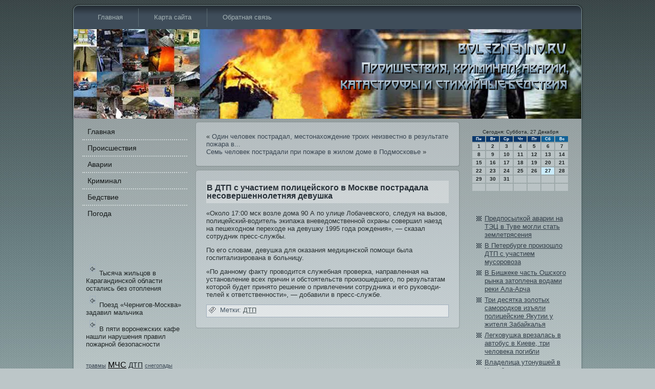

--- FILE ---
content_type: text/html; charset=UTF-8
request_url: http://www.boleznenno.ru/p3420.htm
body_size: 5496
content:
<!DOCTYPE html>
<html xmlns="http://www.w3.org/1999/xhtml">
<head>
  <meta http-equiv="X-UA-Compatible" content="IE=EmulateIE7">
<meta http-equiv="Content-Type" content="text/html; charset=UTF-8" />
<meta name="author" content="Boleznenno.ru" />
<title>Boleznenno.ru - В ДТП с участием полицейского в Москве пострадала несовершеннолетняя девушка | Проишествия, криминал, аварии, катастрофы и стихийные бедствия.</title>
<link rel="stylesheet" href="style.css" type="text/css" media="screen" />
<!--[if IE 6]><link rel="stylesheet" href="style.ie6.css" type="text/css" media="screen" /><![endif]-->
<!--[if IE 7]><link rel="stylesheet" href="style.ie7.css" type="text/css" media="screen" /><![endif]-->
<script type="text/javascript" src="script.js"></script>
<link rel="shortcut icon" href="favicon.ico"/>
</head>
<body>
                   <div id="pr_is-page-background-middle-texture">
                <div id="pr_is-main">
                <div class="proikatf reset-box">

 </div><div class="pr_is-bar pr_is-nav">
               <div class="pr_is-nav-outer">
                       <div class="pr_is-nav-wrapper">
                     <div class="pr_is-nav-inner">
    	                           
<ul class="pr_is-hmenu">
	<li class="menu-item-home"><a href="default.htm" title="Главная">Главная</a>
	</li>
	<li class="menu-item"><a href="pagemas.htm" title="Карта сайта">Карта сайта</a>
	</li>
	<li class="menu-item"><a href="pageobr.htm" title="Обратная связь">Обратная связь</a>
	</li>
</ul>
               </div> </div>



                 </div>
                             </div>
                            <div class="proikatf reset-box">

      </div>
                <div class="pr_is-header">
                  <div class="pr_is-header-position">
                               <div class="pr_is-header-wrapper">
                                                 <div class="proikatf reset-box">


     </div>
                                <div class="pr_is-header-inner">
                                        <div class="pr_is-headerobject">


        </div>
                                     <div class="pr_is-logo">
                       </div>
                      </div>
                 </div>  </div>
               </div>
                    <div class="proikatf reset-box">


           </div>
                             <div class="pr_is-box pr_is-sheet">
                                                    <div class="pr_is-box-body pr_is-sheet-body">
<div class="pr_is-layout-wrapper">
    <div class="pr_is-content-layout">
        <div class="pr_is-content-layout-row">
            <div class="pr_is-layout-cell pr_is-sidebar1">
              <div class="pr_is-box pr_is-vmenublock widget vmenu" id="vmenuwidget-3">
    <div class="pr_is-box-body pr_is-vmenublock-body"><div class="pr_is-box pr_is-vmenublockcontent">
    <div class="pr_is-box-body pr_is-vmenublockcontent-body">
<ul class="pr_is-vmenu">
	<li class="menu-item"><a href="default.htm" title="На главную страницу">Главная</a>
	</li><li class="menu-item"><a href="proishest.htm" title="Происшествия">Происшестви&shy;я</a>
	</li><li class="menu-item"><a href="avari.htm" title="Аварии">Аварии</a>
	</li><li class="menu-item"><a href="crimy.htm" title="Криминал">Криминал</a>
	</li><li class="menu-item"><a href="bedst.htm" title="Бедствие">Бедстви&shy;е</a>
	</li><li class="menu-item"><a href="pogoda.htm" title="Погода">Погода</a>
	</li>
</ul>
		
           <div class="proikatf">
            </div>
            
    </div>
</div>		
           <div class="proikatf">
            </div>
            
    </div>
</div><div class="pr_is-box pr_is-block widget widget_text" id="text-4">
    <div class="pr_is-box-body pr_is-block-body"><div class="pr_is-box pr_is-blockcontent">
    <div class="pr_is-box-body pr_is-blockcontent-body">			<div class="textwidget"><br /><br /><br />
<br />
     <a href="p3116.htm"><img src="rostda.png"></a>Тысяча жильцов в Карагандинской области остались без отопления
<br />
     <a href="p2777.htm"><img src="rostda.png"></a>Поезд «Чернигов-Москва» задавил мальчика
<br />     <a href="p4020.htm"><img src="rostda.png"></a>В пяти воронежских кафе нашли нарушения правил пожарной безопасности
</div>
				
           <div class="proikatf">
            </div>
            
    </div>
</div>		
           <div class="proikatf">
            </div>
            
    </div>
</div><div class="pr_is-box pr_is-block widget widget-simpletags" id="simpletags-2">
    <div class="pr_is-box-body pr_is-block-body"><div class="pr_is-box pr_is-blockcontent">
    <div class="pr_is-box-body pr_is-blockcontent-body">

	<div class="st-tag-cloud">
	<a href="tagtravmi.htm" id="tag-link-10" class="st-tags t2" style="font-size:8.44pt; color:#384450;">травмы</a>
<a href="tagmchs.htm" id="tag-link-4" class="st-tags t10" style="font-size:12pt; color:#000000;">МЧС</a>
<a href="tagdtps.htm" id="tag-link-8" class="st-tags t6" style="font-size:10.22pt; color:#1b2227;">ДТП</a>
<a href="tagsnegop.htm" id="tag-link-6" class="st-tags t1" style="font-size:8pt; color:#3f4d5a;">снегопады</a>
<a href="tagstolknov.htm" id="tag-link-11" class="st-tags t1" style="font-size:8pt; color:#3f4d5a;">столкновения</a>
<a href="tagpojar.htm" id="tag-link-13" class="st-tags t7" style="font-size:10.67pt; color:#14191d;">пожар</a>

<a href="tagawariya.htm" id="tag-link-12" class="st-tags t2" style="font-size:8.44pt; color:#384450;">авария</a>
<a href="tagpogoda.htm" id="tag-link-20" class="st-tags t1" style="font-size:8pt; color:#3f4d5a;">погода</a>
<a href="tagugoldelo.htm" id="tag-link-14" class="st-tags t1" style="font-size:8pt; color:#3f4d5a;">уголовное дело</a>
<a href="tagpolet.htm" id="tag-link-5" class="st-tags t1" style="font-size:8pt; color:#3f4d5a;">полет</a>


<a href="tagmoroz.htm" id="tag-link-18" class="st-tags t3" style="font-size:8.89pt; color:#313b46;">мороз</a>
<a href="tagkaranti.htm" id="tag-link-7" class="st-tags t1" style="font-size:8pt; color:#3f4d5a;">карантин</a>

</div>

		
           <div class="proikatf">
            </div>
            
    </div>
</div>		
           <div class="proikatf">
            </div>
            
    </div>
</div>              
           <div class="proikatf">
            </div>
            
            </div>
            <div class="pr_is-layout-cell pr_is-content">
			


			<div class="pr_is-box pr_is-post">
	    <div class="pr_is-box-body pr_is-post-body">
	            <div class="pr_is-post-inner pr_is-article">
	            	                <div class="pr_is-postcontent">
	                    
	                    	<div class="navigation">
		<div class="alignleft">« <a href="p3416.htm" title="Один человек пострадал, местонахождение троих неизвестно в результате пожара в Подмосковье" rel="prev">Оди&shy;н человек пострадал, местонахождение троих неизвестно в результате пожара в...</a></div>
		<div class="alignright"><a href="p3422.htm" title="Семь человек пострадали при пожаре в жилом доме в Подмосковье" rel="next">Семь человек пострадали при пожаре в жилом доме в Подмосковье</a> »</div>
	 </div>	                    
	                </div>
	                
           <div class="proikatf">
            </div>
            
	                	            </div>
			
           <div class="proikatf">
            </div>
            
	    </div>
	</div>
	
	<div class="pr_is-box pr_is-post post-3420 post type-post status-publish format-standard hentry category-soob tag-dtps" id="post-3420">
	    <div class="pr_is-box-body pr_is-post-body">
	            <div class="pr_is-post-inner pr_is-article">
	            <div class="pr_is-postmetadataheader"><h1 class="pr_is-postheader">В ДТП с участием полицейского в Москве пострадала несовершеннолетняя девушка</h1></div>	                <div class="pr_is-postcontent">
	                    
	                    <p>«Около 17:00 мск возле дома 90 А по улице Лобачевского, следуя на вызов, полицейский-води&shy;тель экипажа вневедомственной охраны совершил наезд на пешеходном переходе на девушку 1995 года рождения», — сказал сотрудник пресс-службы.</p>
<p>По его словам, девушка для оказания меди&shy;цинской помощи была госпитализирована в больницу.</p>
<p>«По данному факту проводи&shy;тся служебная проверка, направленная на установление всех причин и обстоятельств произошедшего, по результатам которой будет принято решение о привлечении сотрудника и его руководи&shy;телей к ответственности», — добави&shy;ли в пресс-службе&shy;.</p>
	                    
	                </div>
	                
           <div class="proikatf">
            </div>
            
	                <div class="pr_is-postmetadatafooter"><div class="pr_is-postfootericons pr_is-metadata-icons"><span class="pr_is-posttagicon"><span class="tags">Метки:</span> <a href="tagdtps.htm" rel="tag">ДТП</a></span></div></div>	            </div>
			
           <div class="proikatf">
            </div>
            
	    </div>
	</div>
	
				<div class="pr_is-content-layout">
    <div class="pr_is-content-layout-row">
					<div class="pr_is-layout-cell pr_is-layout-cell-size1">
						
							<div class="proikatf"> </div>
			</div>
					
    </div>
</div>
	 
              
           <div class="proikatf">
            </div>
            
            </div>
            <div class="pr_is-layout-cell pr_is-sidebar2">
              <div class="pr_is-box pr_is-block widget widget_text" id="text-3">
    <div class="pr_is-box-body pr_is-block-body"><div class="pr_is-box pr_is-blockcontent">
    <div class="pr_is-box-body pr_is-blockcontent-body">			<div class="textwidget"><SCRIPT language=JavaScript>
<!--
now = new Date();
function print_date() {
 var day = now.getDay();
 var dayname;

 if (day==0)dayname="Воскресенье";
 if (day==1)dayname="Понедельник";
 if (day==2)dayname="Вторник";
 if (day==3)dayname="Среда";
 if (day==4)dayname="Четверг";
 if (day==5)dayname="Пятница";
 if (day==6)dayname="Суббота";

 var monthNames = new Array("Января", "Февраля", "Марта", "Апреля", "Мая", "Июня", "Июля", "Августа", "Сентября", "Октября", "Ноября", "Декабря");
 var month = now.getMonth();
 var monthName = monthNames[month];
 var year = now.getYear();

 if ( year < 1000 ) year += 1900;
 var datestring = dayname + ', ' + now.getDate() + ' ' + monthName;
 document.write('<NOBR>Сегодня:&nbsp;' + datestring + '</NOBR>');
}
//-->
</SCRIPT>



<P align=center><FONT size=-2>
<SCRIPT language=JavaScript>
<!--
print_date();
//-->
</SCRIPT></FONT>

<script language="JavaScript">
<!--
document.write(datastr);
-->
</script> 

<script language="javascript">
<!--
var dDate = new Date();
var dCurMonth = dDate.getMonth();
var dCurDayOfMonth = dDate.getDate();
var dCurYear = dDate.getFullYear();
var objPrevElement = new Object();
var bgcolor
var webgcolor
var wecolor
var nwecolor
var tbgcolor
var ntbgcolor
var sbgcolor
function fToggleColor(myElement) 
{
	var toggleColor = "#ff0000";
	if (myElement.id == "calDateText") 
		{
			if (myElement.color == toggleColor) 
				{
					myElement.color = "";
				} 
			else 
				{
					myElement.color = toggleColor;
				}
		} 
	else 
		if ((myElement.id == "calCell") || (myElement.id == "calTodayCell"))
			{
				for (var i in myElement.children) 
					{
						if (myElement.children[i].id == "calDateText") 
							{
								if (myElement.children[i].color == toggleColor) 
									{
										myElement.children[i].color = "";
									} 
								else 
									{
										myElement.children[i].color = toggleColor;
									}
							}
					}
			}
}

function fSetSelectedDay(myElement)
{
	if (myElement.id == "calCell") 
		{
			if (!isNaN(parseInt(myElement.children["calDateText"].innerText))) 
				{
					myElement.bgColor = sbgcolor;
					objPrevElement.bgColor = ntbgcolor;
					document.all.calSelectedDate.value = parseInt(myElement.children["calDateText"].innerText);
					objPrevElement = myElement;
				}
		}
}

function fGetDaysInMonth(iMonth, iYear) 
{
	var dPrevDate = new Date(iYear, iMonth, 0);
	return dPrevDate.getDate();
}

function fBuildCal(iYear, iMonth, iDayStyle) 
{
	var aMonth = new Array();
	aMonth[0] = new Array(7);
	aMonth[1] = new Array(7);
	aMonth[2] = new Array(7);
	aMonth[3] = new Array(7);
	aMonth[4] = new Array(7);
	aMonth[5] = new Array(7);
	aMonth[6] = new Array(7);
	var dCalDate = new Date(iYear, iMonth-1, 1);
	var iDayOfFirst = dCalDate.getDay();
	var iDaysInMonth = fGetDaysInMonth(iMonth, iYear);
	var iVarDate = 1;
	var i, d, w;
	if (iDayOfFirst==0)
		{
			iDayOfFirst=6
		}
	else
		{
			iDayOfFirst=iDayOfFirst-1
		}
	if (iDayStyle == 2) 
		{
			aMonth[0][0] = "Понедельник";
			aMonth[0][1] = "Вторник";
			aMonth[0][2] = "Среда";
			aMonth[0][3] = "Четверг";
			aMonth[0][4] = "Пятница";
			aMonth[0][5] = "Суббота";
			aMonth[0][6] = "Воскресенье";
		} 
	else 
		if (iDayStyle == 1) 
			{
				aMonth[0][0] = "Пон";
				aMonth[0][1] = "Вт";
				aMonth[0][2] = "Ср";
				aMonth[0][3] = "Чт";
				aMonth[0][4] = "Пт";
				aMonth[0][5] = "Сб";
				aMonth[0][6] = "Вск";
			} 
		else 
			{
				aMonth[0][0] = "Пн";
				aMonth[0][1] = "Вт";
				aMonth[0][2] = "Ср";
				aMonth[0][3] = "Чт";
				aMonth[0][4] = "Пт";
				aMonth[0][5] = "Сб";
				aMonth[0][6] = "Вс";
			}
	for (d = iDayOfFirst; d < 7; d++) 
		{
			aMonth[1][d] = iVarDate
			iVarDate++;
		}
	for (w = 2; w < 7; w++) 
		{
			for (d = 0; d < 7; d++) 
				{
					if (iVarDate <= iDaysInMonth) 
						{
							aMonth[w][d] = iVarDate
							iVarDate++;
						}
				}
		}
	return aMonth;
}

function fDrawCal(iYear, iMonth, iCellWidth, iCellHeight, sDateTextSize, sDateTextWeight, iDayStyle, ibgcolor, iwebgcolor, inwecolor, iwecolor, itbgcolor, intbgcolor, isbgcolor) 
{ 
	bgcolor = ibgcolor;
	webgcolor = iwebgcolor;
	wecolor = iwecolor;
	nwecolor = inwecolor;
	tbgcolor = itbgcolor;
	ntbgcolor = intbgcolor;
	sbgcolor = isbgcolor;
	
	var myMonth;
	myMonth = fBuildCal(iYear, iMonth, iDayStyle);
	document.write("<table border='0'>")
	document.write("<tr>");
	document.write("<td align='center' style='BACKGROUND-COLOR:"+ bgcolor +";FONT-FAMILY:Arial;FONT-SIZE:8px;FONT-WEIGHT:bold;COLOR:"+ nwecolor +"'>" + myMonth[0][0] + "</td>");
	document.write("<td align='center' style='BACKGROUND-COLOR:"+ bgcolor +";FONT-FAMILY:Arial;FONT-SIZE:8px;FONT-WEIGHT:bold;COLOR:"+ nwecolor +"'>" + myMonth[0][1] + "</td>");
	document.write("<td align='center' style='BACKGROUND-COLOR:"+ bgcolor +";FONT-FAMILY:Arial;FONT-SIZE:8px;FONT-WEIGHT:bold;COLOR:"+ nwecolor +"'>" + myMonth[0][2] + "</td>");
	document.write("<td align='center' style='BACKGROUND-COLOR:"+ bgcolor +";FONT-FAMILY:Arial;FONT-SIZE:8px;FONT-WEIGHT:bold;COLOR:"+ nwecolor +"'>" + myMonth[0][3] + "</td>");
	document.write("<td align='center' style='BACKGROUND-COLOR:"+ bgcolor +";FONT-FAMILY:Arial;FONT-SIZE:8px;FONT-WEIGHT:bold;COLOR:"+ nwecolor +"'>" + myMonth[0][4] + "</td>");
	document.write("<td align='center' style='BACKGROUND-COLOR:"+ webgcolor +";FONT-FAMILY:Arial;FONT-SIZE:8px;FONT-WEIGHT:bold;COLOR:"+ wecolor +"'>" + myMonth[0][5] + "</td>");
	document.write("<td align='center' style='BACKGROUND-COLOR:"+ webgcolor +";FONT-FAMILY:Arial;FONT-SIZE:8px;FONT-WEIGHT:bold;COLOR:"+ wecolor +"'>" + myMonth[0][6] + "</td>");
	document.write("</tr>");
	for (w = 1; w < 7; w++) 
		{
			document.write("<tr>")
			for (d = 0; d < 7; d++) 
				{
					if (myMonth[w][d]==dCurDayOfMonth)
						{
							document.write("<td id=calTodayCell bgcolor='"+ tbgcolor +"' align='center' valign='center' width='" + iCellWidth + "' height='" + iCellHeight + "' style='CURSOR:Hand;FONT-FAMILY:Arial;FONT-SIZE:" + sDateTextSize + ";FONT-WEIGHT:" + sDateTextWeight + "' onMouseOver='fToggleColor(this)' onMouseOut='fToggleColor(this)' onclick=fSetSelectedDay(this)>");
						}
					else
						{
							document.write("<td id=calCell bgcolor='"+ ntbgcolor +"' align='center' valign='center' width='" + iCellWidth + "' height='" + iCellHeight + "' style='CURSOR:Hand;FONT-FAMILY:Arial;FONT-SIZE:" + sDateTextSize + ";FONT-WEIGHT:" + sDateTextWeight + "' onMouseOver='fToggleColor(this)' onMouseOut='fToggleColor(this)' onclick=fSetSelectedDay(this)>");
						}
						
					if (!isNaN(myMonth[w][d])) 
						{
							document.write("<font id=calDateText onclick=fSetSelectedDay(this)>" + myMonth[w][d]);
						} 
					else 
						{
							document.write("<font id=calDateText onclick=fSetSelectedDay(this)>");
						}
					document.write("</td>")
				}
			document.write("</tr>");
		}
	document.write("</table>")
	}
	
function fUpdateCal(iYear, iMonth) 
{
	myMonth = fBuildCal(iYear, iMonth);
	objPrevElement.bgColor = ntbgcolor;
	if (((iMonth-1)==dCurMonth) && (iYear==dCurYear))
		{
			calTodayCell.bgColor = tbgcolor
		}
	else
		{
			calTodayCell.bgColor = ntbgcolor
		}
	document.all.calSelectedDate.value = "";
	for (w = 1; w < 7; w++) 
		{
			for (d = 0; d < 7; d++) 
				{
					if (!isNaN(myMonth[w][d])) 
						{
							calDateText[((7*w)+d)-7].innerText = myMonth[w][d];
						} 
					else 
						{
							calDateText[((7*w)+d)-7].innerText = " ";
						}
				}
		}
}
	
-->
</script>


<script language="JavaScript" for=window event=onload>
<!--
	var dCurDate = new Date();
	frmCalendar.tbSelMonth.options[dCurDate.getMonth()].selected = true;
	for (i = 0; i < frmCalendar.tbSelYear.length; i++)
		if (frmCalendar.tbSelYear.options[i].value == dCurDate.getFullYear())
			frmCalendar.tbSelYear.options[i].selected = true;
-->
</script>
			<script language="JavaScript">
				<!--
				var dCurDate = new Date();
				fDrawCal(dCurDate.getFullYear(), dCurDate.getMonth()+1, 30, 12, "10px", "bold", 3, "#0A386C", "#106197", "white", "white", "#CAEBFB", "#BAC3C5", "#b0c4de");
				-->
			</script>         
 <br /> </div>
				
           <div class="proikatf">
            </div>
            
    </div>
</div>		
           <div class="proikatf">
            </div>
            
    </div>
</div><div class="pr_is-box pr_is-block widget widget_rrm_random_posts" id="random-posts">
    <div class="pr_is-box-body pr_is-block-body"><div class="pr_is-box pr_is-blockcontent">
    <div class="pr_is-box-body pr_is-blockcontent-body"><ul><li><a href="p4990.htm" rel="bookmark">Предпосылкой аварии на ТЭЦ в Туве могли стать землетрясения</a></li>

<li><a href="p163.htm" rel="bookmark">В Петербурге произошло ДТП с участием мусоровоза</a></li>

<li><a href="p4510.htm" rel="bookmark">В Бишкеке часть Ошского рынка затоплена водами реки Ала-Арча</a></li>

<li><a href="p783.htm" rel="bookmark">Три десятка золотых самородков изъяли полицейские Якутии у жителя Забайкалья</a></li>

<li><a href="p4798.htm" rel="bookmark">Легковушка врезалась в автобус в Киеве, три человека погибли</a></li>

<li><a href="p3318.htm" rel="bookmark">Владелица утонувшей в Челябинске маршрутки заплатит 30 тысяч за неисправный транспорт</a></li>
</ul>		
           <div class="proikatf">
            </div>
            
    </div>
</div>		
           <div class="proikatf">
            </div>
            
    </div>
</div><div class="pr_is-box pr_is-block widget widget_text" id="text-2">
    <div class="pr_is-box-body pr_is-block-body"><div class="pr_is-box pr_is-blockcontent">
    <div class="pr_is-box-body pr_is-blockcontent-body">			<div class="textwidget"></div>
				
           <div class="proikatf">
            </div>
            
    </div>
</div>		
           <div class="proikatf">
            </div>
            
    </div>
</div>              
           <div class="proikatf">
            </div>
            
            </div>
        </div>
    </div>
</div>

           <div class="proikatf">
            </div>
            
                    <div class="pr_is-footer">
                          <div class="pr_is-footer-body">
                             


                                        <div class="pr_is-footer-text">
                                                <p>Проишестви&shy;я, криминал, аварии, катастрофы и стихийные бе&shy;дстви&shy;я © Boleznenno.ru</p>                                     </div>
                              <div class="proikatf"> 


  </div>
                    </div>
                           </div>
    		         <div class="proikatf">


                          </div>
         </div> </div>
                                                     <div class="proikatf">

  </div>
                  <p class="pr_is-page-footer"></p>
                            <div class="proikatf">

                                               </div>
                       </div>
                                               </div>
                                    <div id="wp-footer">
	                                      	    
                          </div>
</body>
</html>

--- FILE ---
content_type: text/css
request_url: http://www.boleznenno.ru/style.css
body_size: 5954
content:

#pr_is-main, table
{
   font-family: Arial, Helvetica, Sans-Serif;
   font-style: normal;
   font-weight: normal;
   font-size: 13px;
}

h1, h2, h3, h4, h5, h6, p, a, ul, ol, li
{
   margin: 0;
   padding: 0;
}

.pr_is-postcontent,
.pr_is-postheadericons,
.pr_is-postfootericons,
.pr_is-blockcontent-body,
ul.pr_is-vmenu a 
{
   text-align: left;
}

.pr_is-postcontent,
.pr_is-postcontent li,
.pr_is-postcontent table,
.pr_is-postcontent a,
.pr_is-postcontent a:link,
.pr_is-postcontent a:visited,
.pr_is-postcontent a.visited,
.pr_is-postcontent a:hover,
.pr_is-postcontent a.hovered
{
   font-family: Arial, Helvetica, Sans-Serif;
}

.pr_is-postcontent p
{
   margin: 12px 0;
}

.pr_is-postcontent h1, .pr_is-postcontent h1 a, .pr_is-postcontent h1 a:link, .pr_is-postcontent h1 a:visited, .pr_is-postcontent h1 a:hover,
.pr_is-postcontent h2, .pr_is-postcontent h2 a, .pr_is-postcontent h2 a:link, .pr_is-postcontent h2 a:visited, .pr_is-postcontent h2 a:hover,
.pr_is-postcontent h3, .pr_is-postcontent h3 a, .pr_is-postcontent h3 a:link, .pr_is-postcontent h3 a:visited, .pr_is-postcontent h3 a:hover,
.pr_is-postcontent h4, .pr_is-postcontent h4 a, .pr_is-postcontent h4 a:link, .pr_is-postcontent h4 a:visited, .pr_is-postcontent h4 a:hover,
.pr_is-postcontent h5, .pr_is-postcontent h5 a, .pr_is-postcontent h5 a:link, .pr_is-postcontent h5 a:visited, .pr_is-postcontent h5 a:hover,
.pr_is-postcontent h6, .pr_is-postcontent h6 a, .pr_is-postcontent h6 a:link, .pr_is-postcontent h6 a:visited, .pr_is-postcontent h6 a:hover,
.pr_is-blockheader .t, .pr_is-blockheader .t a, .pr_is-blockheader .t a:link, .pr_is-blockheader .t a:visited, .pr_is-blockheader .t a:hover,
.pr_is-vmenublockheader .t, .pr_is-vmenublockheader .t a, .pr_is-vmenublockheader .t a:link, .pr_is-vmenublockheader .t a:visited, .pr_is-vmenublockheader .t a:hover,
.pr_is-logo-name, .pr_is-logo-name a, .pr_is-logo-name a:link, .pr_is-logo-name a:visited, .pr_is-logo-name a:hover,
.pr_is-logo-text, .pr_is-logo-text a, .pr_is-logo-text a:link, .pr_is-logo-text a:visited, .pr_is-logo-text a:hover,
.pr_is-postheader, .pr_is-postheader a, .pr_is-postheader a:link, .pr_is-postheader a:visited, .pr_is-postheader a:hover
{
   font-family: Arial, Helvetica, Sans-Serif;
   font-style: normal;
   font-weight: bold;
   font-size: 26px;
   text-decoration: none;
}

.pr_is-postcontent a
{
   text-decoration: none;
   color: #384551;
}

.pr_is-postcontent a:link
{
   text-decoration: none;
   color: #384551;
}

.pr_is-postcontent a:visited, .pr_is-postcontent a.visited
{
   color: #536365;
}

.pr_is-postcontent  a:hover, .pr_is-postcontent a.hover
{
   text-decoration: underline;
   color: #384551;
}

.pr_is-postcontent h1
{
   color: #384551;
   margin: 10px 0 0;
   font-size: 18px;
}

.pr_is-blockcontent h1
{
   margin: 10px 0 0;
   font-size: 18px;
}

.pr_is-postcontent h1 a, .pr_is-postcontent h1 a:link, .pr_is-postcontent h1 a:hover, .pr_is-postcontent h1 a:visited, .pr_is-blockcontent h1 a, .pr_is-blockcontent h1 a:link, .pr_is-blockcontent h1 a:hover, .pr_is-blockcontent h1 a:visited 
{
   font-size: 18px;
}

.pr_is-postcontent h2
{
   color: #384551;
   margin: 10px 0 0;
   font-size: 16px;
   text-transform: uppercase;
}

.pr_is-blockcontent h2
{
   margin: 10px 0 0;
   font-size: 16px;
   text-transform: uppercase;
}

.pr_is-postcontent h2 a, .pr_is-postcontent h2 a:link, .pr_is-postcontent h2 a:hover, .pr_is-postcontent h2 a:visited, .pr_is-blockcontent h2 a, .pr_is-blockcontent h2 a:link, .pr_is-blockcontent h2 a:hover, .pr_is-blockcontent h2 a:visited 
{
   font-size: 16px;
   text-transform: uppercase;
}

.pr_is-postcontent h3
{
   color: #4B5C6C;
   margin: 10px 0 0;
   font-size: 14px;
}

.pr_is-blockcontent h3
{
   margin: 10px 0 0;
   font-size: 14px;
}

.pr_is-postcontent h3 a, .pr_is-postcontent h3 a:link, .pr_is-postcontent h3 a:hover, .pr_is-postcontent h3 a:visited, .pr_is-blockcontent h3 a, .pr_is-blockcontent h3 a:link, .pr_is-blockcontent h3 a:hover, .pr_is-blockcontent h3 a:visited 
{
   font-size: 14px;
}

.pr_is-postcontent h4
{
   color: #272F30;
   margin: 10px 0 0;
   font-size: 12px;
}

.pr_is-blockcontent h4
{
   margin: 10px 0 0;
   font-size: 12px;
}

.pr_is-postcontent h4 a, .pr_is-postcontent h4 a:link, .pr_is-postcontent h4 a:hover, .pr_is-postcontent h4 a:visited, .pr_is-blockcontent h4 a, .pr_is-blockcontent h4 a:link, .pr_is-blockcontent h4 a:hover, .pr_is-blockcontent h4 a:visited 
{
   font-size: 12px;
}

.pr_is-postcontent h5
{
   color: #272F30;
   margin: 10px 0 0;
   font-size: 14px;
}

.pr_is-blockcontent h5
{
   margin: 10px 0 0;
   font-size: 14px;
}

.pr_is-postcontent h5 a, .pr_is-postcontent h5 a:link, .pr_is-postcontent h5 a:hover, .pr_is-postcontent h5 a:visited, .pr_is-blockcontent h5 a, .pr_is-blockcontent h5 a:link, .pr_is-blockcontent h5 a:hover, .pr_is-blockcontent h5 a:visited 
{
   font-size: 14px;
}

.pr_is-postcontent h6
{
   color: #3E4A4B;
   margin: 10px 0 0;
   font-size: 13px;
}

.pr_is-blockcontent h6
{
   margin: 10px 0 0;
   font-size: 13px;
}

.pr_is-postcontent h6 a, .pr_is-postcontent h6 a:link, .pr_is-postcontent h6 a:hover, .pr_is-postcontent h6 a:visited, .pr_is-blockcontent h6 a, .pr_is-blockcontent h6 a:link, .pr_is-blockcontent h6 a:hover, .pr_is-blockcontent h6 a:visited 
{
   font-size: 13px;
}

ul
{
   list-style-type: none;
}

ol
{
   list-style-position: inside;
}

html, body
{
   height:100%;
}

#pr_is-main
{
   position: relative;
   z-index: 0;
   width: 100%;
   min-height: 100%;
   left: 0;
   top: 0;
   cursor:default;
   overflow:hidden;
}

body
{
   padding: 0;
   margin:0;
   min-width: 1000px;
   color: #272F30;
   background-color: #BCC6C8;
   background-image: url('images/Bottom_texture.jpg');
   background-repeat: repeat;
   background-attachment: fixed;
   background-position: top left;
}

#pr_is-page-background-middle-texture
{
   position: relative;
   background-image: url('images/Middle_texture.jpg');
   background-repeat: repeat-x;
   background-position: top left;
   background-attachment: fixed;
   width:100%;
   min-width: 1000px;
   min-height:100%;
}

.proikatf
{
   display:block;
   clear: both;
   float: none;
   margin: 0;
   padding: 0;
   border: none;
   font-size: 0;
   height:0;
   overflow:hidden;
}

.reset-box
{
   overflow:hidden;
   display:table;
}

form
{
   padding: 0 !important;
   margin: 0 !important;
}

table.position
{
   position: relative;
   width: 100%;
   table-layout: fixed;
}

/* Start Box */
.pr_is-box, .pr_is-box-body {
   margin:0 auto;
   position:relative;
}
.pr_is-box:before, .pr_is-box:after, .pr_is-box-body:before, .pr_is-box-body:after {
   position:absolute;
   top:0;
   bottom:0;
   content:' ';
   background-repeat: no-repeat;
   line-height:0;
}
.pr_is-box:before,.pr_is-box-body:before{
   left:0;
}
.pr_is-box:after,.pr_is-box-body:after{
   right:0;
}
.pr_is-box:before {
   overflow:hidden;
   background-position: bottom left;
   direction: ltr;
   z-index:-3;
}
.pr_is-box:after {
   background-position: bottom right;
   z-index:-3;
}
.pr_is-box-body:before, .pr_is-box-body:after {
   background-repeat:repeat-y;
}
.pr_is-box-body:before {
   background-position: top left;
   z-index:-3;
}
.pr_is-box-body:after {
   background-position: top right;
   z-index:-3;
}

.pr_is-box .pr_is-box:before, .pr_is-box .pr_is-box:after, .pr_is-box-body .pr_is-box-body:before, .pr_is-box-body .pr_is-box-body:after {
   z-index:-2;
}
.pr_is-box .pr_is-box .pr_is-box:before, .pr_is-box .pr_is-box .pr_is-box:after, .pr_is-box-body .pr_is-box-body .pr_is-box-body:before, .pr_is-box-body .pr_is-box-body .pr_is-box-body:after {
   z-index:-1;
}
/* End Box */

/* Start Bar */
.pr_is-bar {
   position:relative;
}
.pr_is-bar:before, .pr_is-bar:after {
   position:absolute;
   top:0;
   bottom:0;
   content:' ';
   background-repeat:repeat;
   z-index:-1;
}
.pr_is-bar:before {
   left:0;
   background-position: top left;
}
.pr_is-bar:after {
   right:0;
   background-position: top right;
}
/* End Bar */

li h1, .pr_is-postcontent li h1, .pr_is-blockcontent-body li h1 
{
   margin:1px;
} 
li h2, .pr_is-postcontent li h2, .pr_is-blockcontent-body li h2 
{
   margin:1px;
} 
li h3, .pr_is-postcontent li h3, .pr_is-blockcontent-body li h3 
{
   margin:1px;
} 
li h4, .pr_is-postcontent li h4, .pr_is-blockcontent-body li h4 
{
   margin:1px;
} 
li h5, .pr_is-postcontent li h5, .pr_is-blockcontent-body li h5 
{
   margin:1px;
} 
li h6, .pr_is-postcontent li h6, .pr_is-blockcontent-body li h6 
{
   margin:1px;
} 
li p, .pr_is-postcontent li p, .pr_is-blockcontent-body li p 
{
   margin:1px;
}

/* end Page */

/* begin Menu */
/* menu structure */

ul.pr_is-hmenu a, ul.pr_is-hmenu a:link, ul.pr_is-hmenu a:visited, ul.pr_is-hmenu a:hover 
{
   outline: none;
   position: relative;
   z-index: 11;
}

ul.pr_is-hmenu, ul.pr_is-hmenu ul
{
   display: block;
   margin: 0;
   padding: 0;
   border: 0;
   list-style-type: none;
}

ul.pr_is-hmenu li
{
   margin: 0;
   padding: 0;
   border: 0;
   display: block;
   float: left;
   position: relative;
   z-index: 5;
   background: none;
}

ul.pr_is-hmenu li:hover{
   z-index: 10000;
   white-space: normal;
}
ul.pr_is-hmenu li li{
   float: none;
   width: auto;
}
ul.pr_is-hmenu li:hover>ul {
   visibility: visible;
   top: 100%;
}
ul.pr_is-hmenu li li:hover>ul {
   top: 0;
   left: 100%;
}
ul.pr_is-hmenu:after, ul.pr_is-hmenu ul:after
{
   content: ".";
   height: 0;
   display: block;
   visibility: hidden;
   overflow: hidden;
   clear: both;
}
ul.pr_is-hmenu, ul.pr_is-hmenu ul {
   min-height: 0;
}

ul.pr_is-hmenu ul
{
   visibility: hidden;
   position: absolute;
   z-index: 10;
   left: 0;
   top: 0;
   background-image: url('images/spacer.gif');
   padding: 10px 30px 30px 30px;
   margin: -10px 0 0 -30px;
}

ul.pr_is-hmenu ul.pr_is-hmenu-left-to-right {
   right: auto;
   left: 0;
   margin: -10px 0 0 -30px;
}
ul.pr_is-hmenu ul.pr_is-hmenu-right-to-left {
   left: auto;
   right: 0;
   margin: -10px -30px 0 0;
}

ul.pr_is-hmenu ul ul
{
   padding: 30px 30px 30px 10px;
   margin: -30px 0 0 -10px;
   margin-left: -11px;
   z-index: -1;
}

ul.pr_is-hmenu ul ul.pr_is-hmenu-left-to-right
{
   right: auto;
   left: 0;
   padding: 30px 30px 30px 10px;
   margin: -30px 0 0 -10px;
   margin-left: -11px;
}

ul.pr_is-hmenu ul ul.pr_is-hmenu-right-to-left
{
   left: auto;
   right: 0;
   padding: 30px 10px 30px 30px;
   margin: -30px -10px 0 0;
   margin-right: -11px;
}

ul.pr_is-hmenu li li:hover>ul.pr_is-hmenu-left-to-right {
   right: auto;
   left: 100%;
}
ul.pr_is-hmenu li li:hover>ul.pr_is-hmenu-right-to-left {
   left: auto;
   right: 100%;
}

ul.pr_is-hmenu{
   position:relative;
   padding: 4px 10px 0 10px;
   float: left;
}

/* end menu structure */

/* menu bar */

.pr_is-nav
{
   width:1000px;
   margin:0 auto;
   min-height: 50px;
   z-index: 100;
   margin-top: 7px;
   margin-bottom: 0;
}

.pr_is-nav:before, .pr_is-nav:after{
   background-image: url('images/nav.png');
}
.pr_is-nav:before{
   right: 17px;
}
.pr_is-nav:after{
   width: 17px;
}
/* end menu bar */
.pr_is-nav-outer{
   position:absolute;
   width:100%;
}
.pr_is-nav-wrapper 
{
   position: relative;
   width:1000px;
   margin:0 auto;
}

.pr_is-nav-inner{
   margin: 0 11px;
}

/* end Menu */

/* begin MenuItem */
ul.pr_is-hmenu>li>a
{
   position: relative;
   display: block;
   height: 46px;
   cursor: pointer;
   text-decoration: none;
   color: #A3B1B3;
   padding: 0 30px;
   line-height: 46px;
   text-align: center;
}

ul.pr_is-hmenu>li>a:before, ul.pr_is-hmenu>li>a:after
{
   position: absolute;
   display: block;
   content:' ';
   top: 0;
   bottom:0;
   z-index: -1;
   background-image: url('images/menuitem.png');
}

ul.pr_is-hmenu>li>a:before
{
   left: 0;
   right: 0;
   background-position: top left;
}

ul.pr_is-hmenu>li>a:after
{
   width: 0;
   right: 0;
   background-position: top right;
}

.pr_is-hmenu a, .pr_is-hmenu a:link, .pr_is-hmenu a:visited, .pr_is-hmenu a:hover
{
   text-align: left;
   text-decoration: none;
}

ul.pr_is-hmenu>li>a:hover:before, ul.pr_is-hmenu>li:hover>a:before {
   background-position: center left;
}
ul.pr_is-hmenu>li>a:hover:after, ul.pr_is-hmenu>li:hover>a:after {
   background-position: center right;
}
ul.pr_is-hmenu>li>a:hover, ul.pr_is-hmenu>li:hover>a{
   color: #D2D9E0;
}

/* end MenuItem */

/* begin MenuSeparator */
ul.pr_is-hmenu>li:before
{
   position:absolute;
   display: block;
   content:' ';
   top:0;
   left:  -1px;
   width:1px;
   height: 46px;
   background: url('images/menuseparator.png') center center no-repeat;
}

ul.pr_is-hmenu>li {
   margin-left:1px;
}
ul.pr_is-hmenu>li:first-child {
   margin-left:0;
}

ul.pr_is-hmenu>li:first-child:before{
   display:none;
}
/* end MenuSeparator */

/* begin MenuSubItem */
.pr_is-hmenu ul a
{
   display: block;
   white-space: nowrap;
   height: 24px;
   background-image: url('images/subitem.png');
   background-position: left top;
   background-repeat: repeat-x;
   border-width: 1px;
   border-style: solid;
   border-top-width: 0;
   border-color: #495A69;
   min-width: 7em;
   text-align: left;
   text-decoration: none;
   line-height: 24px;
   color: #D5DCDC;
   margin:0;
   padding: 0 22px;
}

.pr_is-hmenu ul>li:first-child>a
{
   border-top-width: 1px;
}

.pr_is-hmenu ul a:link, .pr_is-hmenu ul a:visited, .pr_is-hmenu ul a:hover, .pr_is-hmenu ul a:active
{
   text-align: left;
   text-decoration: none;
   line-height: 24px;
   color: #D5DCDC;
   margin:0;
   padding: 0 22px;
}

.pr_is-hmenu ul li a:hover
{
   color: #171C21;
   background-position: left bottom;
   border-color: #A2B0BE;
   border-top-width: 1px !important;
}

.pr_is-hmenu ul li a.pr_is-hmenu-before-hovered
{
   border-bottom-width: 0 !important;
}

.pr_is-hmenu ul li:hover>a
{
   color: #171C21;
   background-position: left bottom;
   border-color: #A2B0BE;
   border-top-width: 1px !important;
}

/* end MenuSubItem */

/* begin Header */
div.pr_is-header
{
   margin: 0 auto;
   position: relative;
   z-index: -5;
   width:1000px;
   height: 175px;
   margin-top: 0;
   margin-bottom: 0;
}
.pr_is-header-position
{
   position: absolute;
   top: 0;
   right: 0;
   left: 0;
} 

.pr_is-header-wrapper 
{
   position: relative;
   top:0;
   width:1000px;
   margin:0 auto;
}
.pr_is-header-inner 
{
   position: relative;
   margin: 0 4px;
}

.pr_is-header:before
{
   position: absolute;
   display:block;
   content:' ';
   z-index:-2;
   top: 0;
   width:100%;
   height: 175px;
   background-image: url('images/header.png');
   background-repeat: no-repeat;
   background-position:top center;
}

.pr_is-header:after
{
   position: absolute;
   z-index:-1;
   display:block;
   content:' ';
   top: 0;
   left:7px;
   right:7px;
   height: 175px;
   background-image: url('images/header.jpg');
   background-repeat: no-repeat;
   background-position: center center;
}
/* end Header */

/* begin HeaderObject */
div.pr_is-headerobject
{
   display: block;
   left: 50%;
   margin-left: -500px;
   position: absolute;
   top: 0;
   width: 1000px;
   height: 175px;
   background-image: url('images/header-object.png');
}
/* end HeaderObject */

/* begin Logo */
div.pr_is-logo
{
   display: block;
   position: absolute;
   top: 20px;
   left: 0;
   margin-left: 0;
}



#headline, #slogan 
{
   display: block;
   min-width: 150px;
   text-align: left;
}
/* end Logo */

/* begin Box, Sheet */
.pr_is-sheet
{
   max-width:1000px;
   margin-top: 0;
   margin-bottom: -3px;
   cursor:auto;
   width: 1000px;
}
.pr_is-sheet-body 
{
   padding:11px;
   min-width:24px;
   min-height:24px;
   padding-top:0;
   padding-bottom:11px;
}
.pr_is-sheet:before, .pr_is-sheet:after 
{
   content: url('images/sheet_t.png');
   font-size: 0;
   background-image: url('images/sheet_b.png');
}
.pr_is-sheet:after{
   clip:rect(auto, auto, auto, 977px);
}
.pr_is-sheet:before,.pr_is-sheet-body:before{
   right:23px;
}
.pr_is-sheet-body:after{
   width: 23px;
   top:23px;
   bottom:23px;
   background-image:url('images/sheet.png');
}
.pr_is-sheet-body:before{
   top:23px;
   bottom:23px;
   background-image:url('images/sheet.png');
}

/* end Box, Sheet */

/* begin Layout */
.pr_is-layout-wrapper
{
   position:relative;
   margin:0 auto 0 auto;
}

.pr_is-content-layout
{
   display: table;
   width:100%;
   table-layout: fixed;
   border-collapse: collapse;
}

.pr_is-content-layout-row {
   display: table-row;
}

.pr_is-layout-cell
{
   display: table-cell;
   vertical-align: top;
}
/* end Layout */

/* begin Box, Block, VMenuBlock */
.pr_is-vmenublock
{
   max-width:978px;
   margin: 10px;
}
.pr_is-vmenublock-body 
{
   padding:0;
}

/* end Box, Block, VMenuBlock */

/* begin Box, Box, VMenuBlockContent */
.pr_is-vmenublockcontent
{
   max-width:978px;
}
.pr_is-vmenublockcontent-body 
{
   padding:0;
}

/* end Box, Box, VMenuBlockContent */

/* begin VMenu */
ul.pr_is-vmenu, ul.pr_is-vmenu ul
{
   list-style: none;
   display: block;
}

ul.pr_is-vmenu, ul.pr_is-vmenu li
{
   display: block;
   margin: 0;
   padding: 0;
   width: auto;
   line-height: 0;
}

ul.pr_is-vmenu
{
   margin-top: 0;
   margin-bottom: 0;
}

ul.pr_is-vmenu ul
{
   display: none;
   margin: 0;
   padding: 0;
   position:relative;
   margin-left: 0;
   margin-right: 0;
}

ul.pr_is-vmenu ul.active
{
   display: block;
}
/* end VMenu */

/* begin VMenuItem */
ul.pr_is-vmenu a 
{
   display: block;
   cursor: pointer;
   z-index:0;
   text-decoration: none;
   font-family: Arial, Helvetica, Sans-Serif;
   font-style: normal;
   font-weight: normal;
   font-size: 14px;
   margin-left:0;
   margin-right:0;
   position:relative;
}

ul.pr_is-vmenu li{
   position:relative;
}

ul.pr_is-vmenu>li>a 
{
   color: #121616;
   padding: 0 10px 0 10px;
   height: 30px;
   line-height: 30px;
   white-space: nowrap;
}

ul.pr_is-vmenu>li>a.active {
   color: #36434E;
}
ul.pr_is-vmenu a:hover, ul.pr_is-vmenu a.active:hover {
   color: #B7C2CD;
}

ul.pr_is-vmenu>li>a:before, ul.pr_is-vmenu>li>a:after 
{
   position: absolute;
   display: block;
   content: ' ';
   z-index:-1;
   background-image: url('images/vmenuitem.png');
   top:0;
   height:30px;
}

ul.pr_is-vmenu>li>a:before{
   left: 0;
   right: 0;
   background-position: top left;
}
ul.pr_is-vmenu>li>a:after{
   width: 0;
   right: 0;
   background-position: top right;
}
ul.pr_is-vmenu>li>a.active:before {
   background-position: bottom left;
}
ul.pr_is-vmenu>li>a.active:after {
   background-position: bottom right;
}
ul.pr_is-vmenu>li>a:hover {
   background-color: transparent;
}
ul.pr_is-vmenu>li>a:hover:before  {
   background-position: center left;
}
ul.pr_is-vmenu>li>a:hover:after {
   background-position: center right;
}

ul.pr_is-vmenu>li{
   margin-top:2px;
}
ul.pr_is-vmenu>li>ul{
   margin-top:2px;
   padding-bottom: 0;
}
ul.pr_is-vmenu>li:first-child{
   margin-top:0;
}                                                     

ul.pr_is-vmenu>li:before, ul.pr_is-vmenu>li>ul:before{
   display: block;
   position:absolute;
   content: ' ';
   height: 0;
   top:-2px;
   left:0;
   right:0;
   z-index:1;
   border-bottom: dotted 2px #CFD7D8;
}

ul.pr_is-vmenu>li:first-child:before,ul.pr_is-vmenu>li:first-child:after{
   display:none;
}  

/* end VMenuItem */

/* begin VMenuSubItem */
ul.pr_is-vmenu ul li{
   margin: 0;
   padding: 0;
}
ul.pr_is-vmenu li li, ul.pr_is-vmenu li li a {
   position:relative;
}

ul.pr_is-vmenu ul a
{
   display: block;
   position:relative;
   white-space: nowrap;
   height: 24px;
   overflow: visible;
   background-image: url('images/vsubitem.png');
   background-repeat: repeat-x;
   background-position: top left;
   padding:0;
   padding-left:15px;
   padding-right:15px;
   line-height: 24px;
   color: #374243;
   font-size: 12px;
   margin-left: 0;
   margin-right: 0;
}

ul.pr_is-vmenu ul a.active{
   background-position: bottom left;
}
ul.pr_is-vmenu ul a:hover{
   background-position: center left;
   line-height: 24px;
   color: #374243;
   font-size: 12px;
   margin-left: 0;
   margin-right: 0;
}
ul.pr_is-vmenu ul li li a:hover, ul.pr_is-vmenu ul li li a:hover.active{
   background-position: left center;
}

ul.pr_is-vmenu ul a:link, ul.pr_is-vmenu ul a:visited, ul.pr_is-vmenu ul a:active
{
   line-height: 24px;
   color: #374243;
   font-size: 12px;
   margin-left: 0;
   margin-right: 0;
}

ul.pr_is-vmenu>li>ul>li:first-child{
   padding-top: 0;
   margin-top:0;
}
 
ul.pr_is-vmenu li li{
   position:relative;
   margin-top:0;
}

ul.pr_is-vmenu ul ul a{
   padding-left:30px;
}
ul.pr_is-vmenu ul ul ul a{
   padding-left:45px;
}
ul.pr_is-vmenu ul ul ul ul a{
   padding-left:60px;
}
ul.pr_is-vmenu ul ul ul ul ul a{
   padding-left:75px;
}

ul.pr_is-vmenu ul li a.active {
   color: #36434E;
}
ul.pr_is-vmenu ul li a:hover, ul.pr_is-vmenu ul li a:hover.active {
   color: #2A333C;
}

/* end VMenuSubItem */

/* begin Box, Block */
.pr_is-block
{
   max-width:978px;
   margin: 10px;
}
.pr_is-block-body 
{
   padding:7px;
}

div.pr_is-block img
{
   /* WARNING do NOT collapse this to 'border' - inheritance! */
  border-width: 1px;
   border-color: #A2B0BE;
   border-style: solid;
   margin: 7px;
}

/* end Box, Block */

/* begin Box, BlockContent */
.pr_is-blockcontent
{
   max-width:978px;
}
.pr_is-blockcontent-body 
{
   padding:0;
   color: #1E2424;
   font-family: Arial, Helvetica, Sans-Serif;
   font-size: 13px;
}
.pr_is-blockcontent-body table,
.pr_is-blockcontent-body li, 
.pr_is-blockcontent-body a,
.pr_is-blockcontent-body a:link,
.pr_is-blockcontent-body a:visited,
.pr_is-blockcontent-body a:hover
{
   color: #1E2424;
   font-family: Arial, Helvetica, Sans-Serif;
   font-size: 13px;
}

.pr_is-blockcontent-body p
{
   margin: 0 5px;
}

.pr_is-blockcontent-body a, .pr_is-blockcontent-body a:link
{
   color: #323E48;
   text-decoration: underline;
}

.pr_is-blockcontent-body a:visited, .pr_is-blockcontent-body a.visited
{
   color: #374243;
   text-decoration: underline;
}

.pr_is-blockcontent-body a:hover, .pr_is-blockcontent-body a.hover
{
   color: #111518;
}

.pr_is-blockcontent-body ul li
{
   line-height: 125%;
   color: #333C3D;
   margin: 5px 0 0 10px;
   padding: 0 0 0 16px;
   background-image: url('images/blockcontentbullets.png');
   background-repeat: no-repeat;
   background-position: top left;
}
/* end Box, BlockContent */

/* begin Button */
span.pr_is-button-wrapper>a.pr_is-button,
span.pr_is-button-wrapper>a.pr_is-button:link,
span.pr_is-button-wrapper>input.pr_is-button,
span.pr_is-button-wrapper>button.pr_is-button
{
   text-decoration: none;
   font-family: Arial, Helvetica, Sans-Serif;
   font-style: normal;
   font-weight: normal;
   font-size: 13px;
   position:relative;
   top:0;
   display: inline-block;
   vertical-align: middle;
   white-space: nowrap;
   text-align: center;
   color: #DDE3E3 !important;
   width: auto;
   outline: none;
   border: none;
   background: none;
   line-height: 32px;
   height: 32px;
   margin: 0 !important;
   padding: 0 19px !important;
   overflow: visible;
   cursor: pointer;
   text-indent: 0;
}

.pr_is-button img, span.pr_is-button-wrapper img
{
   margin: 0;
   vertical-align: middle;
}

span.pr_is-button-wrapper
{
   vertical-align: middle;
   display: inline-block;
   position: relative;
   height: 32px;
   overflow: hidden;
   white-space: nowrap;
   text-indent: 0;
   width: auto;
   max-width:978px;
   margin: 0;
   padding: 0;
   z-index: 0;
}

.firefox2 span.pr_is-button-wrapper
{
   display: block;
   float: left;
}

input, select, textarea
{
   vertical-align: middle;
   font-family: Arial, Helvetica, Sans-Serif;
   font-style: normal;
   font-weight: normal;
   font-size: 13px;
}

div.pr_is-block select 
{
   width:96%;
}

span.pr_is-button-wrapper.hover>.pr_is-button, span.pr_is-button-wrapper.hover>a.pr_is-button:link
{
   color: #000000 !important;
   text-decoration: none !important;
}

span.pr_is-button-wrapper.active>.pr_is-button, span.pr_is-button-wrapper.active>a.pr_is-button:link
{
   color: #D5DCE2 !important;
}

span.pr_is-button-wrapper>span.pr_is-button-l, span.pr_is-button-wrapper>span.pr_is-button-r
{
   display: block;
   position: absolute;
   top: 0;
   bottom: 0;
   margin: 0;
   padding: 0;
   background-image: url('images/button.png');
   background-repeat: no-repeat;
}

span.pr_is-button-wrapper>span.pr_is-button-l
{
   left: 0;
   right: 9px;
   background-position: top left;
}

span.pr_is-button-wrapper>span.pr_is-button-r
{
   width: 9px;
   right: 0;
   background-position: top right;
}

span.pr_is-button-wrapper.hover>span.pr_is-button-l
{
   background-position: center left;
}

span.pr_is-button-wrapper.hover>span.pr_is-button-r
{
   background-position: center right;
}

span.pr_is-button-wrapper.active>span.pr_is-button-l
{
   background-position: bottom left;
}

span.pr_is-button-wrapper.active>span.pr_is-button-r
{
   background-position: bottom right;
}

span.pr_is-button-wrapper input
{
   float: none !important;
}
/* end Button */

/* begin Box, Post */
.pr_is-post
{
   max-width:978px;
   margin: 5px;
}
.pr_is-post-body 
{
   padding:22px;
}
.pr_is-post:before, .pr_is-post:after 
{
   content: url('images/post_t.png');
   font-size: 0;
   background-image: url('images/post_b.png');
}
.pr_is-post:after{
   clip:rect(auto, auto, auto, 966px);
}
.pr_is-post:before,.pr_is-post-body:before{
   right:12px;
}
.pr_is-post-body:after{
   width: 12px;
   top:12px;
   bottom:12px;
   background-image:url('images/post.png');
}
.pr_is-post-body:before{
   top:12px;
   bottom:12px;
   background-image:url('images/post.png');
}

a img
{
   border: 0;
}

.pr_is-article img, img.pr_is-article, .pr_is-block img, .pr_is-footer img
{
   border-color: #A2B0BE;
   border-style: solid;
   border-width: 0;
   margin: 10px 10px 10px 10px;
}

.pr_is-metadata-icons img
{
   border: none;
   vertical-align: middle;
   margin: 2px;
}

.pr_is-article table, table.pr_is-article
{
   border-collapse: collapse;
   margin: 1px;
}

.pr_is-post .pr_is-content-layout-br
{
   height: 0;
}

.pr_is-article th, .pr_is-article td
{
   padding: 2px;
   border: solid 1px #2C3435;
   vertical-align: top;
   text-align: left;
}

.pr_is-article th
{
   text-align: center;
   vertical-align: middle;
   padding: 7px;
}

pre
{
   overflow: auto;
   padding: 0.1em;
}

#preview-image
{
   float: left;
   }

.preview-cms-logo
{
   border: 0;
   margin: 1em 1em 0 0;
   float: left;
}

.preview-sharepoint-logo
{
   border: 0;
   margin: 5px;
   float: left;
}
/* end Box, Post */

/* begin PostMetadata, PostMetadataHeader */
.pr_is-postmetadataheader
{
   position:relative;
   z-index:1;
   padding: 1px;
   background-image: url('images/postmetadataheader_bg.png');
}
/* end PostMetadata, PostMetadataHeader */

/* begin PostHeaderIcon */
.pr_is-postheader
{
   color: #283139;
   margin: 5px 0;
   line-height: 1em;
   font-size: 16px;
}

.pr_is-postheader a, 
.pr_is-postheader a:link, 
.pr_is-postheader a:visited,
.pr_is-postheader a.visited,
.pr_is-postheader a:hover,
.pr_is-postheader a.hovered
{
   font-size: 16px;
}

.pr_is-postheader a, .pr_is-postheader a:link
{
   text-align: left;
   text-decoration: none;
   color: #323E48;
}

.pr_is-postheader a:visited, .pr_is-postheader a.visited
{
   color: #435260;
}

.pr_is-postheader a:hover,  .pr_is-postheader a.hovered
{
   color: #3D4A57;
}

/* end PostHeaderIcon */

/* begin PostBullets */
.pr_is-postcontent ol, .pr_is-postcontent ul
{
   margin: 1em 0 1em 2em;
   padding: 0;
}

.pr_is-postcontent li
{
   font-size: 13px;
   color: #0C0E0E;
   margin: 5px 0 5px -15px;
   padding: 0 0 0 14px;
}

.pr_is-postcontent li ol, .pr_is-post li ul
{
   margin: 0.5em 0 0.5em 2em;
   padding: 0;
}

.pr_is-postcontent ol>li
{
   background: none;
   padding-left: 0;
   /* overrides overflow for "ul li" and sets the default value */
  overflow: visible;
}

.pr_is-postcontent ul>li
{
   background-image: url('images/postbullets.png');
   background-repeat: no-repeat;
   background-position: top left;
   padding-left: 14px;
   /* makes "ul li" not to align behind the image if they are in the same line */
  overflow-x: visible;
   overflow-y: hidden;
}

/* end PostBullets */

/* begin PostQuote */
blockquote,
blockquote a, .pr_is-postcontent blockquote a, .pr_is-blockcontent blockquote a, .pr_is-footer blockquote a,
blockquote a:link, .pr_is-postcontent blockquote a:link, .pr_is-blockcontent blockquote a:link, .pr_is-footer blockquote a:link,
blockquote a:visited, .pr_is-postcontent blockquote a:visited, .pr_is-blockcontent blockquote a:visited, .pr_is-footer blockquote a:visited,
blockquote a:hover, .pr_is-postcontent blockquote a:hover, .pr_is-blockcontent blockquote a:hover, .pr_is-footer blockquote a:hover
{
   color: #0D0F12;
}

/* Override native 'p' margins*/
blockquote p,
.pr_is-postcontent blockquote p,
.pr_is-blockcontent blockquote p,
.pr_is-footer blockquote p
{
   margin: 0;
   margin:5px;
}

blockquote
{
   border: solid 1px #A2B0BE;
   margin: 10px;
   padding: 10px;
   background-color: #CFD6DE;
   margin-left: 50px;
   padding-left: 43px;
   background-image: url('images/postquote.png');
   background-position: left top;
   background-repeat: no-repeat;
   /* makes block not to align behind the image if they are in the same line */
  overflow: auto;
   clear:both;
}

/* end PostQuote */

/* begin PostMetadata, PostMetadataFooter */
.pr_is-postmetadatafooter
{
   position:relative;
   z-index:1;
   padding: 1px;
   background-image: url('images/postmetadatafooter_bg.png');
   border-color: #A2B0BE;
   border-style: solid;
   border-width: 1px;
}
/* end PostMetadata, PostMetadataFooter */

/* begin PostIcons, PostFooterIcons */
.pr_is-postfootericons,
.pr_is-postfootericons a,
.pr_is-postfootericons a:link,
.pr_is-postfootericons a:visited,
.pr_is-postfootericons a:hover
{
   font-family: Arial, Helvetica, Sans-Serif;
   color: #455563;
}

.pr_is-postfootericons
{
   padding: 1px;
}

.pr_is-postfootericons a, .pr_is-postfootericons a:link
{
   text-decoration: underline;
   color: #455254;
}

.pr_is-postfootericons a:visited, .pr_is-postfootericons a.visited
{
   color: #455254;
}

.pr_is-postfootericons a:hover, .pr_is-postfootericons a.hover
{
   text-decoration: none;
   color: #171B1C;
}

/* end PostIcons, PostFooterIcons */

/* begin PostIcon, PostTagIcon */
span.pr_is-posttagicon
{
   background:url('images/posttagicon.png') no-repeat left 0.5em;
   padding-top:9px;
   margin-top:-9px;
   padding-left:24px;
   min-height:18px;
   display:inline-block;
   line-height: 1em;
}

span.pr_is-posttagicon:after
{
   content: '.';
   width: 1px;
   visibility: hidden;
   display: inline-block;
}/* end PostIcon, PostTagIcon */

/* begin Footer */
.pr_is-footer
{
   position: relative;
   margin-top:0;
   margin-bottom:0;
   width: 100%;
}

.pr_is-footer-body
{
   position:relative;
   padding: 8px;
   color: #171B1C;
}

.pr_is-footer-body ul li
{
   font-size: 13px;
   line-height: 125%;
   color: #293132;
   padding: 0 0 0 16px;
   background-image: url('images/footerbullets.png');
   background-repeat: no-repeat;
   background-position: top left;
}

.pr_is-footer-body:before
{
   position: absolute;
   content:' ';
   z-index:-2;
   left:0;
   right:0;
   top:0;
   bottom:3px;
   background-image: url('images/footer.png');
   background-position:bottom left;
}

.pr_is-footer:before, .pr_is-footer:after 
{
   position: absolute;
   content:' ';
   z-index:-2;
   bottom:0;
   height:3px;
   background-image: url('images/footer_b.png');
}

.pr_is-footer:before
{
   left:0;
   right:3px;
   background-position: bottom left;
}

.pr_is-footer:after
{
   right:0;
   width:3px;
   background-position: bottom right;
}

.pr_is-footer-text p
{
   padding:0;
   margin:0;
   text-align: center;
}

.pr_is-footer-body a,
.pr_is-footer-body a:link,
.pr_is-footer-body a:visited,
.pr_is-footer-body a:hover,
.pr_is-footer-body td, 
.pr_is-footer-body th,
.pr_is-footer-body caption
{
   color: #171B1C;
}

.pr_is-footer-text
{
   min-height: 10px;
   padding-left: 10px;
   padding-right: 10px;
   text-align: center;
}

.pr_is-footer-body a,
.pr_is-footer-body a:link
{
   color: #2A333C;
   text-decoration: underline;
}

.pr_is-footer-body a:visited
{
   color: #3C4749;
}

.pr_is-footer-body a:hover
{
   color: #0D0F12;
   text-decoration: none;
}

div.pr_is-footer img
{
   /* WARNING do NOT collapse this to 'border' - inheritance! */
  border-width: 1px;
   border-color: #A2B0BE;
   border-style: solid;
   margin: 7px;
}/* end Footer */

/* begin PageFooter */
.pr_is-page-footer, 
.pr_is-page-footer a,
.pr_is-page-footer a:link,
.pr_is-page-footer a:visited,
.pr_is-page-footer a:hover
{
   font-family: Arial;
   font-size: 10px;
   letter-spacing: normal;
   word-spacing: normal;
   font-style: normal;
   font-weight: normal;
   text-decoration: underline;
   color: #2A333C;
}

.pr_is-page-footer
{
   position: relative;
   z-index: 10;
   padding: 1em;
   text-align: center;
   text-decoration: none;
   color: #2E3738;
}
/* end PageFooter */

/* begin WordPress, Template.WordPress */
form.pr_is-search {
   display:block;
   position: relative;
   width: 98%;
   padding:0;
   margin:0 auto !important;
   border: none;
}

form.pr_is-search div {
   margin: 0 18px 0 -2px;
}

input.pr_is-search-text {
   display: block;
   margin: 0;
   width: 100%;
   padding-right: 16px;
}

input.pr_is-search-button
{
   display: block;
   position: absolute;
   right: 0;
   top: 0;
   height: 100%;
   padding: 0;
   margin: 0;
   width: 16px;
   background:url('images/search.png') center center no-repeat;
   border: none;
}


/* end WordPress, Template.WordPress */
.pagerbox a
{
   text-decoration: none;
   color: #646464;
}

.pagerbox a:link
{
   text-decoration: none;
   color: #646464;
}

.pagerbox a:visited, .pagerbox a.visited
{
   color: #0F0F0F;
}

.pagerbox  a:hover, .pagerbox a.hover
{
   text-decoration: underline;
   color: #0F0F0F;
}
/* begin LayoutCell, sidebar1 */
.pr_is-content-layout .pr_is-sidebar1
{
   width: 225px;
}
/* end LayoutCell, sidebar1 */

/* begin LayoutCell, sidebar2 */
.pr_is-content-layout .pr_is-sidebar2
{
   width: 225px;
}
/* end LayoutCell, sidebar2 */


